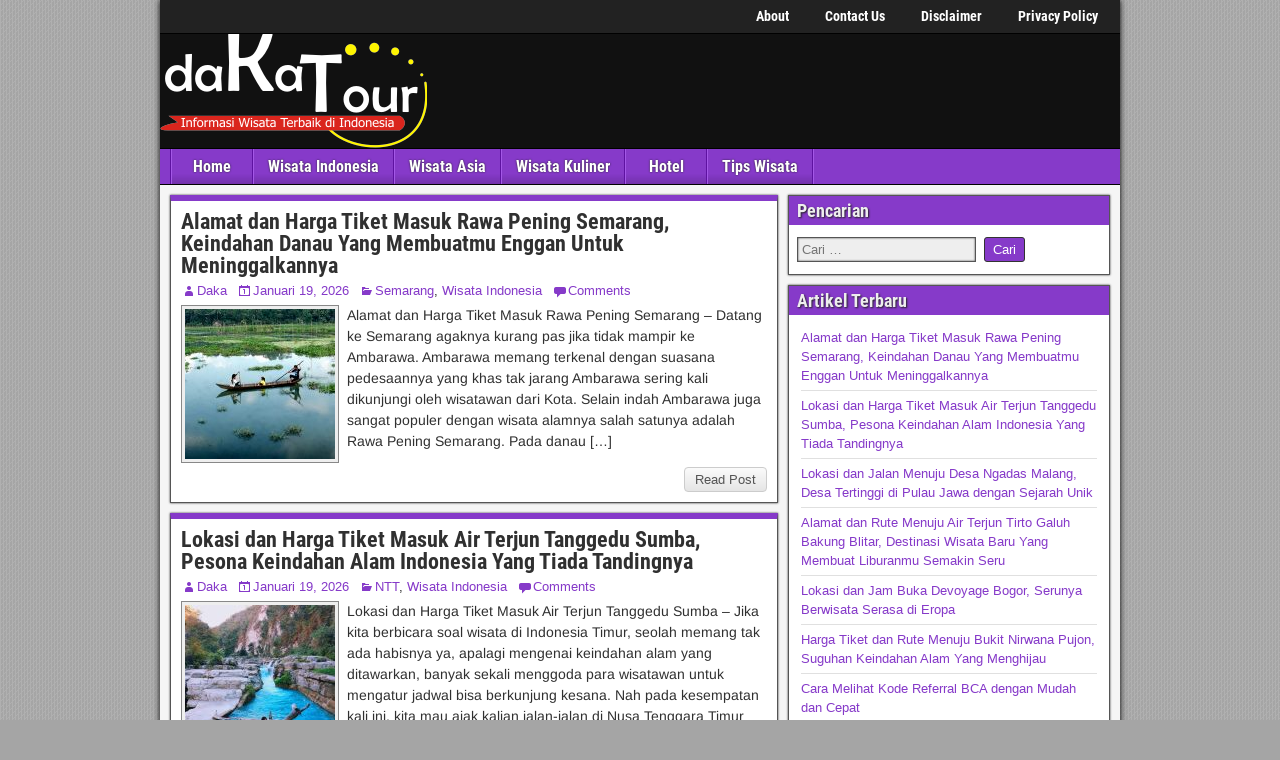

--- FILE ---
content_type: text/html; charset=utf-8
request_url: https://www.google.com/recaptcha/api2/aframe
body_size: 268
content:
<!DOCTYPE HTML><html><head><meta http-equiv="content-type" content="text/html; charset=UTF-8"></head><body><script nonce="4y59PI5vWufO2D1KF-1RJA">/** Anti-fraud and anti-abuse applications only. See google.com/recaptcha */ try{var clients={'sodar':'https://pagead2.googlesyndication.com/pagead/sodar?'};window.addEventListener("message",function(a){try{if(a.source===window.parent){var b=JSON.parse(a.data);var c=clients[b['id']];if(c){var d=document.createElement('img');d.src=c+b['params']+'&rc='+(localStorage.getItem("rc::a")?sessionStorage.getItem("rc::b"):"");window.document.body.appendChild(d);sessionStorage.setItem("rc::e",parseInt(sessionStorage.getItem("rc::e")||0)+1);localStorage.setItem("rc::h",'1768840506568');}}}catch(b){}});window.parent.postMessage("_grecaptcha_ready", "*");}catch(b){}</script></body></html>